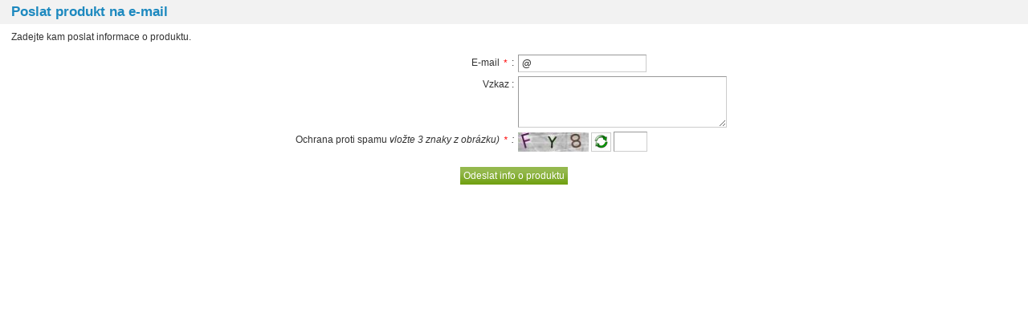

--- FILE ---
content_type: text/html; charset=utf-8
request_url: http://shop.grexservice.cz/?page=mail_product&id=903
body_size: 1576
content:
<?xml version="1.0" encoding="utf-8"?><!DOCTYPE html PUBLIC "-//W3C//DTD XHTML 1.0 Transitional//EN" "http://www.w3.org/TR/xhtml1/DTD/xhtml1-transitional.dtd">
<html xmlns="http://www.w3.org/1999/xhtml" xml:lang="en" lang="en">
<head>
	<meta http-equiv="Content-Type" content="text/html; charset=utf-8" />
	<meta http-equiv="Content-Language" content="cs" />
	<meta http-equiv="imagetoolbar" content="no" />
	<meta name="Description" content="popis stránky" />
	<meta name="Keywords" content="klíčová slova" />
	<meta name="Author" content="ShopSys.cz - Internetové obchody" />
	<meta name="robots" content="index,follow" />
	<meta name="Rating" content="general" />
	<link rel="stylesheet" type="text/css" href="http://shop.grexservice.cz/style.css?domain_id=1&design_id=0" />
	<link rel="stylesheet" type="text/css" href="http://shop.grexservice.cz/print.css" media="print" />
	<link rel="alternate" type="application/rss+xml" title="RSS" href="rss_1.xml" />
	<script type="text/javascript" src="http://shop.grexservice.cz/script.js?domain_id=1&design_id=0"></script>
  <!--[if IE 6]><script src="http://shop.grexservice.cz/scripts/belatedpng.js"></script><![endif]-->

	<title>E-shop v rekonstrukci, ceny na vyžádání. Od 01.09.2024 rozvoz v rámci Moravskoslezského kraje, ostatní kraje pouze osobní odběr.</title>
</head>
<body style="background:white !important; text-align:left;">


<!-- PAGE MAIL PRODUCT -->
<div id="page-mail-product" class="page"><div class="in">
<div class="page-start"><div class="in"><h1>Poslat produkt na e-mail</h1></div></div>
<div class="page-middle"><div class="in">



<p>Zadejte kam poslat informace o produktu.</p>
<br />
<form name="mail-product-form" action="" method="post"><input type="hidden" value="mail-product-form" name="form_name" /><input type="hidden" value="[{&quot;element_name&quot;:&quot;email&quot;,&quot;rules&quot;:[{&quot;name&quot;:&quot;email&quot;,&quot;params&quot;:[]},{&quot;name&quot;:&quot;nonempty&quot;,&quot;params&quot;:null}]},{&quot;element_name&quot;:&quot;good&quot;,&quot;rules&quot;:[{&quot;name&quot;:&quot;number&quot;,&quot;params&quot;:[]},{&quot;name&quot;:&quot;nonempty&quot;,&quot;params&quot;:null}]},{&quot;element_name&quot;:&quot;captcha&quot;,&quot;rules&quot;:[{&quot;name&quot;:&quot;regexp&quot;,&quot;params&quot;:[&quot;\/^\\w{3}$\/&quot;]},{&quot;name&quot;:&quot;nonempty&quot;,&quot;params&quot;:null}]}]" name="form_validation_rules" />
	<input type="hidden" value="903" name="good" />
  <fieldset class="center">
    <dl>
			<dt>E-mail<span class="mandatory">*</span>:</dt>
			<dd>
				<input type="text" value="@" size="15" name="email" />
				<span class="input-validator-label-empty-for-email input-validator-label-hide if_empty">					<span class="fail" title="Povinná položka">&nbsp;</span>
				</span>				<span class="input-validator-label-not-valid-for-email input-validator-label-hide if_empty">					<span class="fail" title="Neplatný e-mail">&nbsp;</span>
				</span>			</dd>
		</dl>
		<dl>
			<dt>Vzkaz :</dt>
			<dd><textarea rows="4" name="text"></textarea></dd>
		</dl>
					<dl><dt>Ochrana proti spamu <em>vložte 3 znaky z obrázku)<span class="mandatory">*</span>:</em></dt>
			<dd>
				<fieldset class="captcha">
					<img src="http://shop.grexservice.cz/img/captcha/captcha.php?id=mail_product&p=" alt="captcha image" width="88" height="24"/>
					<input type="button" name="refresh" class="refresh" />
					<input type="text" size="15" name="captcha" class="captcha" maxlength="3" />
					<span class="input-validator-label-empty-for-captcha input-validator-label-hide if_empty">						<span class="fail" title="Povinná položka">&nbsp;</span>
					</span>									</fieldset>
			</dd>
			</dl>
		  </fieldset>  
  <br />
  <div class="center">
		<input type="submit" value="Odeslat info o produktu" name="poslat" class="button autobtn" />
  </div>
</form>


</div></div>
<div class="page-end"><div class="in"></div></div>
</div></div>
<!-- / PAGE MAIL PRODUCT  -->




	<div id="plavouci">

	
	</div>
	
<!-- C, Q=16 -->


</body>
</html>

--- FILE ---
content_type: text/css; charset=utf-8
request_url: http://shop.grexservice.cz/style.css?domain_id=1&design_id=0
body_size: 15873
content:
body,form,input,select,p,pre,dfn,address,ul,ol,li,h1,h2,h3,h4,h5,h6,img,table,tr,td,th,input,textarea{font-family:arial,helvetica,verdana,sans-serif;font-size:12px;padding:0;margin:0}body{background:#ffffff url('img/design/generated/1_0_bg_body.png') repeat-x 0px 144px;color:#333333;text-align:center}body.waiting,body.waiting *{cursor:wait !important;cursor:progress !important}img{border:0}a,a:link,a:visited,a:active{color:#6a9e03;text-decoration:underline}a:hover{color:#000000;text-decoration:underline}#wrap{width:980px;margin:0 auto;text-align:left;position:relative;padding-top:183px;background:#ffffff url('img/design/generated/1_0_bg_page-body.png') repeat-y}.nobackground{background:none !important;padding-bottom:20px}#page-header{width:100%;height:183px;position:absolute;top:0px;left:0px;background:#ffffff url('img/design/generated/1_0_bg_header.jpg') repeat}#page-body,#page-body_col3{margin:0;padding:0}#page-inner-switch{float:left;width:100%}#content{float:right;width:745px}#panel-left{float:left;width:230px}#panel-right{display:none;width:230px;float:right}#index-top #panel-right{display:block}#page-footer{margin:0px;height:0px;width:100%;height:50px;clear:both}#page-body_col3 #page-inner-switch{width:745px !important;float:right}#page-body_col3 #panel-right{display:block !important}#page-body_col3 #content{width:510px;float:left}input,select,textarea{border-width:1px;border-style:solid;border-color:#999999 #cccccc #cccccc #999999;background:#ffffff;color:#333333;padding:3px 4px 3px 4px;font-weight:bold;vertical-align:middle}input:hover{border-color:#bababa #cccccc #cccccc #bababa}input:focus{border-color:#1d89bf #4dc3ff #4dc3ff #1d89bf}label{cursor:pointer;vertical-align:middle}input.input-error,textarea.input-error{border:1px solid #ff0000 !important;background:#ffeeee}input.radio{background-color:transparent;border:0px}input.checkbox{padding:1px;border:0px;height:13px;width:13px;background:none;vertical-align:middle}.button,.minibtn,.midbtn,.bigbtn,.autobtn{border:0px;background:#5a8700 url('img/design/generated/1_0_bg_button.png') repeat-x;cursor:pointer;color:#ffffff;height:22px;width:70px;font-weight:normal;vertical-align:middle}a.button{padding:5px 8px;color:#ffffff !important}.minibtn{width:35px}.midbtn{width:100px}.bigbtn{width:140px}.autobtn{width:auto}fieldset{border:0;padding:0;margin:0}fieldset.captcha *{vertical-align:middle}fieldset.captcha .refresh{background:#ffffff url('img/design/button_refresh.jpg') no-repeat;border:1px solid #cccccc;width:25px;height:24px;cursor:pointer}fieldset.captcha .captcha{line-height:17px;height:17px;font-size:17px;width:32px}a.button2{background:url('img/design/generated/1_0_bg_link.png') repeat-x;padding:4px 15px;border:1px solid #aed5e8;color:#1d89bf;font-weight:bold;text-decoration:none;display:inline-block}fieldset dl{margin:0;padding:0}fieldset dt{margin:0;float:left;clear:left;width:50%}fieldset dd{margin:0;float:left}fieldset dd *{vertical-align:middle}fieldset dd input{width:150px}fieldset dd select{width:160px}fieldset dt strong{font-size:130%;color:#ff0000;padding:0 5px}fieldset.center dt{text-align:right;padding:3px 5px 0 0;margin-bottom:5px}fieldset.center dd{margin-bottom:5px}input.button::-moz-focus-inner{padding:0;border:0}dl.prices,dl.info{float:left;width:100%;padding:0;margin:1px 0;text-align:right;color:#666666}dl.prices dt,dl.info dt{float:left;width:35%;margin:0;padding:0;text-align:left;clear:left}dl.prices dd,dl.info dd{float:left;width:60%;padding:0 0 0 5px;margin:0;text-align:left}.cenasdph{color:#6a9e03;font-weight:bold}.cenabezdph{color:#666666;font-weight:bold}.cenapayment{color:#005580;font-weight:bold}.beznacenasdph{font-weight:bold}.beznacenabezdph{font-weight:bold}.sleva,.akcnisleva{color:#8a3d94;font-weight:bold}.akcnisleva{color:#ff3333;font-size:larger}.kredity{color:#feab33;font-weight:bold}.total-price{color:#feab33;font-weight:bold;font-size:24px}hr{background:gray;border:0px;height:1px}br.clear{clear:both}br.tinyclear{clear:both;line-height:1px;height:1px;font-size:1px;overflow:hidden}div.clear{clear:both;height:1px;overflow:hidden}p{line-height:140%}dfn{cursor:help;font-style:normal}.col_2{float:left;width:50%}.pass_strength{border:1px solid #cccccc;height:5px;line-height:5px;overflow:hidden;margin-top:2px;text-align:left}span.snippet{background:#878787;color:#ffffff;font-weight:bold}.autowidth,.autowidth dt{width:auto}.autowidth dd{margin-left:10px}.pointer{cursor:pointer}.inline-block{display:inline-block}span.arrow-up{display:block;background:url('img/design/generated/1_0_arrows.png') no-repeat -14px -14px;width:14px;height:14px;cursor:pointer}span.arrow-up-active{display:block;background:url('img/design/generated/1_0_arrows.png') no-repeat 0px -14px;width:14px;height:14px}span.arrow-down{display:block;background:url('img/design/generated/1_0_arrows.png') no-repeat -14px 0px;width:14px;height:14px;cursor:pointer}span.arrow-down-active{display:block;background:url('img/design/generated/1_0_arrows.png') no-repeat 0px 0px;width:14px;height:14px}span.arrow-left{display:block;background:url('img/design/generated/1_0_arrows.png') no-repeat -14px -28px;width:14px;height:14px;cursor:pointer}span.arrow-left-active{display:block;background:url('img/design/generated/1_0_arrows.png') no-repeat 0px -28px;width:14px;height:14px}span.arrow-right{display:block;background:url('img/design/generated/1_0_arrows.png') no-repeat -14px -42px;width:14px;height:14px;cursor:pointer}span.arrow-right-active{display:block;background:url('img/design/generated/1_0_arrows.png') no-repeat 0px -42px;width:14px;height:14px}.center{text-align:center}.right{text-align:right}.expedition-level0{color:#008800}.expedition-level1{color:#FF8800}.expedition-level2{color:#FF0000}.flags{margin:5px 0px;line-height:150%;cursor:default}.flags *{vertical-align:middle}.flags span{font-size:90%;padding:2px 4px;display:inline-block}#products-table .flags{display:inline}tbody tr.odd td,tbody tr.odd th{background:#f2f2f2}.legenda{padding:5px 0}.legenda span.status-1,.legenda span.status-2,.legenda span.status-3{padding:1px 8px;margin-right:5px}.legenda span.status-1{margin-left:10px;margin-right:0px}.page{}.page .in{}.page .page-start{font-weight:bold;background:#f2f2f2;border:0}.page-on-index .page-start{background:none;border-bottom:1px solid #1d89bf}.page .page-start .in{padding:5px 14px}.page-on-index .page-start .in{padding:7px 0px}.page-start .in h1,.page-start .in h2{color:#1d89bf;font-size:140%}.page-start .in h2{font-size:125%}.page-on-index .page-start .in div,.page-on-index .page-start .in h1{padding:8px 14px;display:inline;background:#1d89bf;color:#ffffff;font-size:100%}.page-middle{}.page-middle .in{padding:8px 14px}.nobackground .page-middle .in{padding:8px 0}.nobackground .page-middle .in > p{padding-left:14px !important}.page-middle .in h2,.page-middle .in h3{color:#005580;font-size:140%;margin:0 0 5px 0}.page-middle .in h2 a,.page-middle .in h3 a{color:#005580;text-decoration:none}.page-middle .in h2 a:hover,.page-middle .in h3 a:hover{text-decoration:underline}.page-end{}.page-end .in{}.page-bar{padding-top:1px;padding-bottom:1px;border-top:1px solid #999999;border-bottom:1px solid #999999}.page-bar .in{color:#ffffff;padding:1px 4px 1px 20px;background:#666666 url('img/design/arrow-yellow.gif') no-repeat 5px 50%;border-top:1px solid #ababab;border-bottom:1px solid #ababab}.panel{margin:0 0 3px 0}.panel .in{}.panel-start{font-weight:bold;color:#1d89bf;height:30px;background:url('img/design/generated/1_0_bg_panel_left-start.png') repeat-x;border-bottom:4px solid #aed5e8}.panel-start .in{padding:8px 14px}.panel-middle{}.panel-middle .in{padding:14px}.panel-end{}.panel-end .in{}.panel .products{list-style-type:none}.panel .products li{padding:0 0 10px 0;margin:0 0 10px 0;border-bottom:1px solid #e8e8e8;height:auto;min-height:1px !important;clear:both}.panel .products li.last{padding:0;border:0}.panel .products li .image{float:left;width:44px;height:40px;border:1px solid #e6e6e6;background:#ffffff;text-align:center;line-height:40px;font-size:0px}.panel .products li .image img,.panel .products li .image a{vertical-align:middle;display:inline}.panel .products .info{width:150px;text-align:left;float:right}.panel .products li h4{margin:0 0 5px 0}.panel .products li h4 a{color:#005580;text-decoration:none}.panel .products li h4 a:hover{text-decoration:underline}.panel .products li p{max-height:4.2em;font-weight:normal;overflow:hidden}.panel .products li dl{}.panel .products li dl dt{width:auto}.panel .products li dl dd{width:auto}#index-top{margin-bottom:2px}#index-top .page{float:left;width:510px;background:#f5f5f5}#index-top .panel{width:232px;background:#f5f5f5;padding:0px 0px}#panel-right .panel{margin-bottom:5px !important}#index-top .panel .panel-start{border:0;background:#ededed;color:#1d89bf}#index-top .panel .panel-middle,#panel-right .panel .panel-middle{background:#f5f5f5}#index-top .panel .panel-middle .in{padding:12px 12px 0px 12px}#panel-right .panel .panel-middle .in{}#index-top .products p,#panel-right .products p{display:none}#index-top .products li{margin-bottom:5px;padding-bottom:5px}#fancybox-loading{position:fixed;top:50%;left:50%;height:40px;width:40px;margin-top:-20px;margin-left:-20px;cursor:pointer;overflow:hidden;z-index:1104;display:none}#fancybox-loading div{position:absolute;top:0;left:0;width:40px;height:480px;background-image:url('img/design/fancybox/fancybox.png')}#fancybox-overlay{position:absolute;top:0;left:0;width:100%;z-index:1100;display:none}#fancybox-tmp{padding:0;margin:0;border:0;overflow:auto;display:none}#fancybox-wrap{position:absolute;top:0;left:0;padding:20px;z-index:1101;outline:none;display:none}#fancybox-outer{position:relative;width:100%;height:100%;background:#ffffff}#fancybox-content{width:0;height:0;padding:0;outline:none;position:relative;overflow:hidden;z-index:1102;border:0px solid #fff}#fancybox-hide-sel-frame{position:absolute;top:0;left:0;width:100%;height:100%;background:transparent;z-index:1101}#fancybox-close{position:absolute;top:-15px;right:-15px;width:30px;height:30px;background-image:url('img/design/fancybox/fancybox.png') -40px 0px;cursor:pointer;z-index:1103;display:none}#fancybox_error{color:#454545;font:normal 12px/20px Arial;padding:14px;margin:0}#fancybox-img{width:100%;height:100%;padding:0;margin:0;border:none;outline:none;line-height:0;vertical-align:top}#fancybox-frame{width:100%;height:100%;border:none;display:block}#fancybox-left,#fancybox-right{position:absolute;bottom:0px;height:100%;width:35%;cursor:pointer;outline:none;background:transparent url('img/design/fancybox/blank.gif');z-index:1102;display:none}#fancybox-left{left:0px}#fancybox-right{right:0px}#fancybox-left-ico,#fancybox-right-ico{position:absolute;top:50%;left:-9999px;width:30px;height:30px;margin-top:-15px;cursor:pointer;z-index:1102;display:block}#fancybox-left-ico{background-image:url('img/design/fancybox/fancybox.png');background-position:-40px -30px}#fancybox-right-ico{background-image:url('img/design/fancybox/fancybox.png');background-position:-40px -60px}#fancybox-left:hover,#fancybox-right:hover{visibility:visible}#fancybox-left:hover span{left:20px}#fancybox-right:hover span{left:auto;right:20px}.fancybox-bg{position:absolute;padding:0;margin:0;border:0;width:20px;height:20px;z-index:1001}#fancybox-bg-n{top:-20px;left:0;width:100%;background-image:url('img/design/fancybox/fancybox-x.png')}#fancybox-bg-ne{top:-20px;right:-20px;background-image:url('img/design/fancybox/fancybox.png');background-position:-40px -162px}#fancybox-bg-e{top:0;right:-20px;height:100%;background-image:url('img/design/fancybox/fancybox-y.png');background-position:-20px 0px}#fancybox-bg-se{bottom:-20px;right:-20px;background-image:url('img/design/fancybox/fancybox.png');background-position:-40px -182px}#fancybox-bg-s{bottom:-20px;left:0;width:100%;background-image:url('img/design/fancybox/fancybox-x.png');background-position:0px -20px}#fancybox-bg-sw{bottom:-20px;left:-20px;background-image:url('img/design/fancybox/fancybox.png');background-position:-40px -142px}#fancybox-bg-w{top:0;left:-20px;height:100%;background-image:url('img/design/fancybox/fancybox-y.png')}#fancybox-bg-nw{top:-20px;left:-20px;background-image:url('img/design/fancybox/fancybox.png');background-position:-40px -122px}#fancybox-title{font-family:Helvetica;font-size:12px;z-index:1102}.fancybox-title-inside{padding-bottom:10px;text-align:center;color:#333333;background:#ffffff;position:relative}.fancybox-title-outside{padding-top:10px;color:}.fancybox-title-over{position:absolute;bottom:0;left:0;color:#ffffff;text-align:left}#fancybox-title-over{padding:10px;background-image:url('img/design/fancybox/fancy_title_over.png');display:block}.fancybox-title-float{position:absolute;left:0;bottom:-20px;height:32px}#fancybox-title-float-wrap{border:none;border-collapse:collapse;width:auto}#fancybox-title-float-wrap td{border:none;white-space:nowrap}#fancybox-title-float-left{padding:0 0 0 15px;background:url('img/design/fancybox/fancybox.png') -40px -90px no-repeat}#fancybox-title-float-main{color:#FFF;line-height:29px;font-weight:bold;padding:0 0 3px 0;background:url('img/design/fancybox/fancybox-x.png') 0px -40px}#fancybox-title-float-right{padding:0 0 0 15px;background:url('img/design/fancybox/fancybox.png') -55px -90px no-repeat}#simpleTooltip{padding:7px;color:#000000;border:1px solid #999999;background:#fafafa}#simpleTooltip2{padding:7px;color:#000000;border:1px solid #ff0000;background:#ffeeee}.tab-widget .tab-contents .tab-content{display:none}.tab-widget .tab-contents .tab-content.active{display:block}.hidden{display:none}input.spinbox-active{background-repeat:no-repeat;background-position:right 0px;background-image:url(img/design/spinbox-sprite.png)}input.spinbox-active.spinbox-up-hover{background-position:right -20px;cursor:pointer}input.spinbox-active.spinbox-down-hover{background-position:right -40px;cursor:pointer}input.spinbox-active.spinbox-up{background-position:right -80px;cursor:pointer}input.spinbox-active.spinbox-down{background-position:right -60px;cursor:pointer}.rating a{width:16px;height:16px;display:inline-block;background:url('img/design/star.png') no-repeat 3px 0px;padding:0px 3px 0px 3px;text-decoration:none}.rating a.light{background-position:3px -32px}.rating a.activ{background-position:3px -16px}.if_empty .fail,.if_error .fail{background:url('img/design/ico_nok.gif') no-repeat center;height:18px;width:18px;display:inline-block;cursor:default}.input-validator-label-hide{display:none}.mandatory{color:#ff0000;padding:0px 5px;vertical-align:middle}.questionicon{background:url('img/design/ico_question.png') no-repeat;width:14px;height:14px;vertical-align:middle;margin:0 3px 0 0;display:inline-block}.float_right{float:right}.nowrap{white-space:nowrap}#choose_variant{display:none}.desc ul,.desc ol{margin-left:40px}.addressautocomplete{padding:2px !important;border:1px solid black !important;background-color:white !important;position:absolute !important;border-collapse:collapse !important;z-index:10 !important;max-height:100px !important;overflow:auto !important;width:200px !important}.addressautocomplete td{padding:2px !important;cursor:pointer !important;border:0 !important}.addressautocomplete td.hide{display:none !important}.addressautocomplete td.gray{font-style:italic !important;color:#666666 !important}.addressautocomplete tr.selected td{background-color:#e4f1f7 !important}#index-top .advert{margin-bottom:5px}#panel-right .advert,#panel-left .advert{margin-bottom:5px}.advert-place-1{margin:5px 0 !important}.advert-place-1{width:980px;height:124px;text-align:center;overflow:hidden}.advert-place-2{width:230px;height:230px;text-align:center;overflow:hidden}.advert-place-3{width:230px;height:230px;text-align:center;overflow:hidden}.advert-place-4{width:510px;height:124px;text-align:center;overflow:hidden}#page-orders .order_status_1{background:#0000ff !important}#page-orders .order_status_lighten_1{background:#e5e5ff !important}#page-orders .order_status_text_1{color:#0000ff !important}#page-orders .order_status_2{background:#00ff00 !important}#page-orders .order_status_lighten_2{background:#e5ffe5 !important}#page-orders .order_status_text_2{color:#00ff00 !important}#page-orders .order_status_3{background:#ff0000 !important}#page-orders .order_status_lighten_3{background:#ffe5e5 !important}#page-orders .order_status_text_3{color:#ff0000 !important}#page-orders .order_status_4{background:#000088 !important}#page-orders .order_status_lighten_4{background:#e5e5f3 !important}#page-orders .order_status_text_4{color:#000088 !important}#page-orders .order_status_5{background:#880000 !important}#page-orders .order_status_lighten_5{background:#f3e5e5 !important}#page-orders .order_status_text_5{color:#880000 !important}#basket_info{height:50px;background:url('img/design/generated/1_0_ico_switcher.png') no-repeat 0 0;padding:10px 0 0 0px}#basket_info .ico-part{float:left;width:60px;height:50px}#basket_info .ico-part a{display:block;height:100%;width:100%}#basket_info .info-part{float:left}#basket_info .links,#basket_info .links a{margin-top:5px;font-size:95%;color:#6a9e03}#breadcrumb{color:#666666}#breadcrumb .in{padding:12px 15px 9px}#breadcrumb a{color:#666666}#breadcrumb a:hover{color:#6a9e03}.info-table{margin:5px 0}.info-table .in{color:#423c56;font-size:12px;padding:12px 35px !important;background:#ffffcc;text-align:left}.info-table .info{border:1px solid #6a9e03;background:#eff5e4 url('img/design/tick.gif') no-repeat 10px 50%}.info-table .warning{border:1px solid #ff6600;background:#f5e5e5 url('img/design/cross.gif') no-repeat 10px 50%}.paging{float:right}.paging a,.paging span{padding:3px 6px;border:1px solid #d9d9d9;text-decoration:none;color:#666666;display:block;float:left;margin-left:5px}.paging span{color:#6a9e03;font-weight:bold}.paging a:hover{border:1px solid #6a9e03;color:#6a9e03}.paging span.separator{border:0px;padding:3px 0px;font-weight:normal}ul.list{list-style-type:none;margin:0;padding:0;width:100%}ul.list li .prices{width:100%;margin:5px 0px 0px 0px}ul.list li .prices strong{text-align:left;font-size:140%}ul.list li .image{overflow:hidden}ul.list li .info{color:#666666;font-size:95%;margin:0 0 10px 0}ul.list li input.button{background:#e3e3e3 url('img/design/generated/1_0_bg_button_grey.png') repeat-x;font-weight:bold;color:#000;width:109px;height:25px;padding-left:2px;padding-right:2px;border:1px solid #e3e3e3;margin:2px 0}ul.list li input.quantity{width:10px;text-align:center}ul.list li h3 a{color:#005580;text-decoration:none}ul.list li h3 a:hover{text-decoration:underline}ul.list li a.button{color:#ffffff;text-decoration:none;font-weight:bold;margin:2px 0}ul.list li.clear{width:100% !important;height:1px !important;margin:0 !important;padding:0 !important;overflow:hidden;clear:both}ul.list abbr{position:relative}ul.list abbr span{display:none;position:absolute;top:14px;border:1px solid #000000;padding:5px;background:#cccccc;line-height:140%;color:#000000 !important;font-weight:normal;width:200px}.list_4 li{width:25%;text-align:center;float:left;margin:0 0 13px 0}.list_4 li .in{border:1px solid #ebebeb;margin:0px auto;width:230px;height:288px}.list_4 li h3{height:2.3em;overflow:hidden;padding:5px;font-size:110%}.list_4 li h3 a{color:#005580}.list_4 li .image{width:195px;height:90px;text-align:center;margin:0px auto;line-height:90px;font-size:1px}.list_4 li .image img{vertical-align:middle;display:inline}.list_4 li .basket{background:#eff5e4;padding:5px 0;margin:0px auto;width:233px}.list_4 li p{height:2.6em;overflow:hidden;margin:5px 0px}.list_4 li .basket *{vertical-align:middle}.list_3 li{width:33.3%;text-align:center;float:left;margin:0 0 13px 0}.list_3 li .in{border:1px solid #ebebeb;margin:0px auto;width:230px;padding:7px 0}.list_3 li h3{height:2.3em;overflow:hidden;font-size:110%}.list_3 li h3 a{color:#005580}.list_3 li .image{width:195px;height:95px;text-align:center;margin:0px auto;line-height:90px;font-size:1px}.list_3 li .image img{vertical-align:middle;display:inline}.list_3 li .basket{background:#eff5e4;padding:5px 0;margin:0px auto;width:233px}.list_3 li p{margin:5px 0px;line-height:150%}.list_3 li .basket *{vertical-align:middle}.list_3 .flags{overflow:hidden}.list_3 .flags br{display:none}.list_2 li{width:49.9%;text-align:center;float:left;margin:0 0 13px 0}.list_2 li .in{border:1px solid #ebebeb;margin:0px auto;text-align:left;width:348px;padding:10px 0}.list_2 li h3{height:1.3em;padding:0px;font-size:110%}.list_2 li .image-wrap{float:left;width:120px}.list_2 li .image{text-align:center;line-height:95px;font-size:1px}.list_2 li .image img{vertical-align:middle;display:inline}.list_2 li .flags{text-align:left;float:left;width:100px}.list_2 li .info{float:left;width:225px}.list_2 li p{height:4.1em;overflow:hidden;margin:5px 0px 10px 0}.list_2 li .prices *{vertical-align:middle}.list_2 li .prices form{display:inline}.list_2 li .basket{background:#eff5e4;padding:5px 0;margin:0px auto;width:350px}.list_2 li .basket *{vertical-align:middle}.list_1 li{width:100%;text-align:center;float:left;margin:0 0 13px 0}.list_1 li .in{border:1px solid #ebebeb;margin:0px auto;text-align:left;width:500px;padding:10px 0}.list_1 li h3{height:1.3em;overflow:hidden;font-size:110%}.list_1 li .image-flags{float:left;width:140px}.list_1 li .image{text-align:center;line-height:95px;font-size:1px}.list_1 li .image img{vertical-align:middle;display:inline}.list_1 li .flags{text-align:center}.list_1 li .info{float:right;width:350px}.list_1 li p{height:4.1em;overflow:hidden;margin:5px 0px 10px 0}.list_1 li .prices *{vertical-align:middle}.list_1 li .prices form{display:inline;line-height:30px}.related li{width:233px !important}.related li .in{border:0 !important;padding:7px 7px 7px 0 !important}.related li{border-right:1px solid #ededed !important}.related li.last{border:0 !important}.related li h3{font-size:125% !important}#search{height:50px;background:url('img/design/generated/1_0_ico_switcher.png') no-repeat 0 -179px;padding:10px 0 0 60px;position:relative}#search .links{margin-top:5px;font-size:95%;color:#6a9e03}#search input.search_phrase{border:1px solid #cccccc;width:60%;padding:3px 5px;color:#999999;font-weight:normal;vertical-align:middle}#search #naseptavac{border-width:1px;border-style:solid;border-color:#999999 #cccccc #cccccc #999999;background:#ffffff;padding:0 5px 5px;z-index:100;position:absolute;top:35px;left:60px;width:300px;display:none}#search #naseptavac div{padding:5px;font-weight:bold;font-size:13px}#search #naseptavac ul{list-style-type:none;padding:0px;margin:0px}#search #naseptavac ul li{border-bottom:1px solid #ededed;margin:0}#search #naseptavac ul li.last{border:0}#search #naseptavac ul li img{vertical-align:middle;margin-right:2px;float:left}#search #naseptavac ul li a{display:block;padding:2px}#search #naseptavac ul li a:hover{background:#ededed}#search #naseptavac ul li.selected a{background:#ededed;color:#000000}#search #naseptavac ul li a span{background:#878787;color:#ffffff;font-weight:bold}#search #naseptavac ul li a br{clear:both;height:0px}#user_info{height:50px;background:url('img/design/generated/1_0_ico_switcher.png') no-repeat 0 -504px;padding:0 0 0 60px}#user_info form{float:left;width:150px}#user_info input.name,#user_info input.password{border:1px solid #cccccc;padding:3px 5px;font-weight:normal !important;color:#999999}#user_info input.name{width:128px;margin:0 0 5px 0}#user_info input.password{width:88px;margin:0 5px 0 0;vertical-align:middle}#user_info input.button{width:35px}#user_info .links{float:left;width:100px;font-size:95%;margin:5px 0 0 0;line-height:180%;font-size:90%;color:#6a9e03}#user_info-logged{height:50px;background:url('img/design/generated/1_0_ico_switcher.png') no-repeat 0 -340px;padding:5px 0 0 60px}#user_info-logged .links{font-size:95%;color:#6a9e03;margin-top:5px}#clientmenu li{}#clientmenu li a.last{border-left:0px !important}#clientmenu ul{display:none;position:absolute;top:40px;right:0px !important;border:1px solid #2e7599;border-top:0;width:200px}#footer-ads{background:#f7f7f7 url('img/design/generated/1_0_bg_footer_links.png') repeat-y}#footer-ads .in{padding:10px}#footer{background:#f2f2f2}#footer .in{padding:17px 25px}#footer .left{float:left}#footer .info-shop{width:85%}#footer .right{float:right}#footer .right a{text-decoration:none}#copyright{text-align:left;padding:5px 0px}#footer a#tothetop{background:url('img/design/generated/1_0_arrow_up.png') no-repeat;padding-left:15px}#footer-links{background:#f7f7f7 url('img/design/generated/1_0_bg_footer_links.png') repeat-y}#footer-links .in{padding:10px}#footer-links .in div{width:23.5%;float:left;border-right:1px solid #DDD;padding-left:10px}#footer-links .in div.last{border:0}#footer-links .in div h3{color:#0075b0;font-size:130%;margin:5px 5px 10px}#footer-links .in div ul{list-style:none;margin:5px}#footer-links .in div ul a{line-height:180%}#header{float:left;width:66%;height:143px}.mirror #header{float:right}#header .logo{width:235px;height:113px;float:left;font-size:210%;font-weight:bold;text-align:center;line-height:110px;font-family:'trebuchet ms';letter-spacing:-1px;text-transform:uppercase;color:#2e7599;overflow:hidden}.mirror #header .logo{float:right}#header .logo a{position:absolute;top:0;left:0;background:url('img/design/generated/1_0_logo.png') no-repeat;width:234px;height:111px}.mirror #header a{left:auto;right:0px}#header .shoptitle{border-left:1px solid #e6e6e6;float:left;margin:35px 0 0 0;padding:0 0 0 20px;width:60%}.mirror #header .shoptitle{border-left:none;border-right:1px solid #e6e6e6;padding:0 20px 0 0}#header .shoptitle p{color:#a1a1a1}#header h1,#header .h1{font-size:140%;font-weight:bold;line-height:160%}.ui-helper-hidden{display:none}.ui-helper-hidden-accessible{position:absolute;left:-99999999px}.ui-helper-reset{margin:0;padding:0;border:0;outline:0;line-height:1.3;text-decoration:none;font-size:100%;list-style:none}.ui-helper-clearfix:after{content:".";display:block;height:0;clear:both;visibility:hidden}.ui-helper-clearfix{display:inline-block}* html .ui-helper-clearfix{height:1%}.ui-helper-clearfix{display:block}.ui-helper-zfix{width:100%;height:100%;top:0;left:0;position:absolute;opacity:0;filter:Alpha(Opacity=0)}.ui-state-disabled{cursor:default !important}.ui-icon{display:block;text-indent:-99999px;overflow:hidden;background-repeat:no-repeat}.ui-widget-overlay{position:absolute;top:0;left:0;width:100%;height:100%}.ui-widget{font-family:Verdana,Arial,sans-serif;font-size:1.1em}.ui-widget .ui-widget{font-size:1em}.ui-widget input,.ui-widget select,.ui-widget textarea,.ui-widget button{font-family:Verdana,Arial,sans-serif;font-size:1em}.ui-widget-content{border:1px solid #aaaaaa;background:#ffffff;color:#222222}.ui-widget-content a{color:#222222}.ui-widget-header{border:1px solid #aaaaaa;background:#2e7599;color:#222222;font-weight:bold}.ui-widget-header a{color:#222222}.ui-state-default,.ui-widget-content .ui-state-default,.ui-widget-header .ui-state-default{border:1px solid #d3d3d3;background:#e6e6e6;font-weight:normal;color:#555555}.ui-state-default a,.ui-state-default a:link,.ui-state-default a:visited{color:#555555;text-decoration:none}.ui-state-hover,.ui-widget-content .ui-state-hover,.ui-widget-header .ui-state-hover,.ui-state-focus,.ui-widget-content .ui-state-focus,.ui-widget-header .ui-state-focus{border:1px solid #999999;background:#dadada;font-weight:normal;color:#212121}.ui-state-hover a,.ui-state-hover a:hover{color:#212121;text-decoration:none}.ui-state-active,.ui-widget-content .ui-state-active,.ui-widget-header .ui-state-active{border:1px solid #aaaaaa;background:#ffffff;font-weight:normal;color:#212121}.ui-state-active a,.ui-state-active a:link,.ui-state-active a:visited{color:#212121;text-decoration:none}.ui-widget :active{outline:none}.ui-state-highlight,.ui-widget-content .ui-state-highlight,.ui-widget-header .ui-state-highlight{border:1px solid #fcefa1;background:#fbf9ee;color:#363636}.ui-state-highlight a,.ui-widget-content .ui-state-highlight a,.ui-widget-header .ui-state-highlight a{color:#363636}.ui-state-error,.ui-widget-content .ui-state-error,.ui-widget-header .ui-state-error{border:1px solid #cd0a0a;background:#fef1ec;color:#cd0a0a}.ui-state-error a,.ui-widget-content .ui-state-error a,.ui-widget-header .ui-state-error a{color:#cd0a0a}.ui-state-error-text,.ui-widget-content .ui-state-error-text,.ui-widget-header .ui-state-error-text{color:#cd0a0a}.ui-priority-primary,.ui-widget-content .ui-priority-primary,.ui-widget-header .ui-priority-primary{font-weight:bold}.ui-priority-secondary,.ui-widget-content .ui-priority-secondary,.ui-widget-header .ui-priority-secondary{opacity:.7;filter:Alpha(Opacity=70);font-weight:normal}.ui-state-disabled,.ui-widget-content .ui-state-disabled,.ui-widget-header .ui-state-disabled{opacity:.35;filter:Alpha(Opacity=35);background-image:none}.ui-corner-tl{-moz-border-radius-topleft:4px;-webkit-border-top-left-radius:4px;border-top-left-radius:4px}.ui-corner-tr{-moz-border-radius-topright:4px;-webkit-border-top-right-radius:4px;border-top-right-radius:4px}.ui-corner-bl{-moz-border-radius-bottomleft:4px;-webkit-border-bottom-left-radius:4px;border-bottom-left-radius:4px}.ui-corner-br{-moz-border-radius-bottomright:4px;-webkit-border-bottom-right-radius:4px;border-bottom-right-radius:4px}.ui-corner-top{-moz-border-radius-topleft:4px;-webkit-border-top-left-radius:4px;border-top-left-radius:4px;-moz-border-radius-topright:4px;-webkit-border-top-right-radius:4px;border-top-right-radius:4px}.ui-corner-bottom{-moz-border-radius-bottomleft:4px;-webkit-border-bottom-left-radius:4px;border-bottom-left-radius:4px;-moz-border-radius-bottomright:4px;-webkit-border-bottom-right-radius:4px;border-bottom-right-radius:4px}.ui-corner-right{-moz-border-radius-topright:4px;-webkit-border-top-right-radius:4px;border-top-right-radius:4px;-moz-border-radius-bottomright:4px;-webkit-border-bottom-right-radius:4px;border-bottom-right-radius:4px}.ui-corner-left{-moz-border-radius-topleft:4px;-webkit-border-top-left-radius:4px;border-top-left-radius:4px;-moz-border-radius-bottomleft:4px;-webkit-border-bottom-left-radius:4px;border-bottom-left-radius:4px}.ui-corner-all{-moz-border-radius:4px;-webkit-border-radius:4px;border-radius:4px}.ui-widget-overlay{background:#aaaaaa;opacity:.3;filter:Alpha(Opacity=30)}.ui-widget-shadow{margin:-8px 0 0 -8px;padding:8px;background:#aaaaaa;opacity:.3;filter:Alpha(Opacity=30);-moz-border-radius:8px;-webkit-border-radius:8px;border-radius:8px}.ui-slider{position:relative;text-align:left}.ui-slider .ui-slider-handle{position:absolute;z-index:2;width:1.2em;height:1.2em;cursor:default}.ui-slider .ui-slider-range{position:absolute;z-index:1;font-size:.7em;display:block;border:0;background-position:0 0}.ui-slider-horizontal{height:.8em}.ui-slider-horizontal .ui-slider-handle{top:-.3em;margin-left:-.6em}.ui-slider-horizontal .ui-slider-range{top:0;height:100%}.ui-slider-horizontal .ui-slider-range-min{left:0}.ui-slider-horizontal .ui-slider-range-max{right:0}.ui-slider-vertical{width:.8em;height:100px}.ui-slider-vertical .ui-slider-handle{left:-.3em;margin-left:0;margin-bottom:-.6em}.ui-slider-vertical .ui-slider-range{left:0;width:100%}.ui-slider-vertical .ui-slider-range-min{bottom:0}.ui-slider-vertical .ui-slider-range-max{top:0}#multimenu{background:#2e7599 url('img/design/generated/1_0_bg_multimenu.png') repeat-x 0 0;clear:both;height:40px;position:relative}#multimenu ul{width:100%;list-style-type:none}#multimenu ul li{float:left;width:auto;color:;font-size:110%;position:relative}#multimenu ul li a{cursor:pointer}#multimenu ul li:hover,#multimenu ul li.over{background:#1d89bf}#multimenu ul li.mainitem a{color:#ffffff;text-decoration:none;display:block;padding:12px 10px}#multimenu ul li ul.submenu{display:none;position:absolute;top:39px;left:0px;border:1px solid #2e7599;width:200px;background:#f5f5f5;padding:0px 5px}#multimenu ul li:hover ul.submenu{z-index:50}#multimenu ul li ul.submenu li{color:#6a9e03;padding:5px 3px 5px 20px;display:block;float:none;border-bottom:1px solid #dedede;background:url('img/design/generated/1_0_li_multimenu.png') no-repeat 0px 50%}#multimenu ul li ul.submenu li a{color:#2e7599;text-decoration:none;padding:0px}#multimenu ul li ul.submenu li a:hover{color:#000000}#multimenu ul li ul.submenu li a.first{border:0}#multimenu ul li.clientmenu{float:right !important}#multimenu ul li.clientmenu span{padding:0}#multimenu ul li:hover span,#multimenu ul li.over span{background:transparent}#multimenu ul li.clientmenu ul.submenu{left:auto !important;right:0px !important}#switcherbox{float:right;width:330px}.mirror #switcherbox{float:left}#switcherbox .in{padding:10px 0 0 0}#switcherbox .tab,#switcherbox .tab.active{width:auto;text-align:center;background:#81bddb;float:left;padding:3px 5px;color:#ffffff;border:2px solid #ffffff;border-top:0;cursor:pointer;z-index:10}#switcherbox .tab.active{background:#e4f1f7;color:#1d89bf;font-weight:bold;border:2px solid #e4f1f7;border-bottom:0;padding:1px 5px 5px}#switcherbox .tab-contents{clear:both;display:block;border:1px solid #e4f1f7;border-top:1px solid #e4f1f7;background:#ffffff url('img/design/generated/1_0_bg_switcher.png') repeat-x left top;height:65px;z-index:1}#switcherbox .tab-content{display:none}#switcherbox .tab-content.active{display:block}#switcherbox .tab-content .in{padding:5px 0 5px 10px}#switcherbox .tab-widget.one_tab a.active{display:block;float:none;text-align:left}#page-article img{float:left;margin:0 10px 5px 0}#page-article h2,#page-article h3{margin:10px 0}#page-basket{}#page-basket table{border-collapse:collapse;width:100%;margin:0px auto;border:1px solid #ededed}#page-basket tbody tr:hover td{background:#ededed}#page-basket thead th{text-align:left;padding:5px 10px;font-size:105%}#page-basket tbody td{padding:10px;border-top:1px solid #ededed}#page-basket tfoot td{background:#ededed;border-top:1px solid #fff;padding:10px;font-size:140%;font-weight:bold}#page-basket tfoot td span{font-size:80%;font-weight:normal}#page-basket table th{background:#81bddb;color:#ffffff}#page-basket table .quantity{width:20px;text-align:right}#page-basket table .image{width:7%}#page-basket table .title{width:35%}#page-basket table .expedition{width:11%;text-align:center}#page-basket table .amount{width:11%;text-align:center}#page-basket table .price{width:15%;text-align:right}#page-basket table .action{width:4%;text-align:center}#page-basket table .bin{background:url('img/design/cross.gif') no-repeat;height:16px;width:16px;border:0;cursor:pointer}#page-basket table .binbig{background:url('img/design/ico_bin.gif') no-repeat;height:16px;width:13px;border:0;cursor:pointer}#page-basket table .note{text-align:right;padding:0 63px}#page-basket p{padding:10px 0}#page-basket .actions{vertical-align:middle}#page-basket .actions form{display:inline}#page-basket .actions .button{font-weight:bold;position:relative;width:auto;float:right}#page-basket .actions .back-to-shop{float:left;height:16px;background:#6a9e03 url('img/design/generated/1_0_bg_button_arrow_left.png') no-repeat 3% 50%;padding:4px 25px 4px 8px}#page-basket .actions .continue{background:#6a9e03 url('img/design/generated/1_0_bg_button_arrow_right.png') no-repeat 96% 50%;padding:6px 35px 6px 10px;font-size:16px;height:40px;min-width:200px}#page-basket tr.basket_loyalty{background:#ffddff}#page-basket span.basket_loyalty,#page-basket div.basket_loyalty{color:#993399}#page-basket .continue_loyalty{clear:both}#plavouci-okno,.plavouci{position:fixed;_position:absolute;top:50%;margin:-100px 0 0 -200px;left:50%;width:400px;background:#f0f0f0;border:3px solid #0075b0;text-align:center;z-index:6001}#plavouci-okno .in{padding:20px}#plavouci-okno .info{color:#006600}#plavouci-okno .warning{color:#660000}#plavouci-okno .buttons{float:left;width:100%;padding-bottom:10px;padding-top:20px;margin:0px}#plavouci-okno .buttons a{font-weight:bold;text-decoration:none}#plavouci-okno .single-button a{display:block;float:none;margin-left:auto;margin-right:auto}#plavouci-okno .close{float:left;margin-left:20px;background:url("img/design/generated/1_0_bg_button.png") repeat-x scroll 0 0 #008800;color:#ffffff;padding:5px;width:100px}#plavouci-okno .inbasket{float:right;margin-right:20px;padding:5px 10px;background:url("img/design/generated/1_0_bg_button.png") repeat-x scroll 0 0 #008800;color:#ffffff}#page-basket .set_main{background:#f2f2f2}#page-basket .set_good{background:#f7f7f7}#page-basket .set_good .name{padding-left:25px}#page-basket .actions a.back-to-shop{text-decoration:none;padding-left:28px;margin-top:7px}#page-basket p.shiping-info{padding-left:43px !important;background:url(img/design/ico_car.png) left 3px no-repeat}#page-basket .discount_bold{font-weight:bold}#page-client-section{}#page-client-section ul{list-style-type:none;padding:0;margin:10px}#page-client-section ul h2{padding:0;margin:0}#page-client-section ul li{padding:0;margin:5px 0 15px;float:left;width:45%}#page-client-section ul li p{font-style:italic}#page-client-section .client-card{width:50%;border:1px solid #dedede;background:#ededed;margin:10px auto 0 auto;padding:10px}#page-client-section .client-card img{float:left;margin-right:10px}#page-client-section .client-card p strong{font-size:130%}#page-loyalty-system table.account{width:100%}#page-loyalty-system table.account td{text-align:left;vertical-align:middle;padding:2px}#page-loyalty-system table.account span.neg{color:#bb0000}#page-loyalty-system table.account span.null{color:black}#page-loyalty-system table.account td.price,#page-loyalty-system table.account td.credits{text-align:right}#page-loyalty-system table.account thead td{font-weight:bold;border-bottom:1px solid #ccc}#page-loyalty-system table.coupones{width:75%;border-collapse:collapse}#page-loyalty-system table.coupones td{border:1px solid grey;padding:5px 10px}#page-loyalty-system table.coupones thead td{font-weight:bold;border:1px solid grey;background:#EEE}#page-loyalty-system table.image-table td{text-align:left;vertical-align:top}#page-loyalty-system table.image-table td.image{width:100px;text-align:center;vertical-align:middle}#page-loyalty-system table.price-table td{vertical-align:middle}#page-loyalty-system table tfoot td{text-align:center;vertical-align:bottom;height:40px;font-weight:bold}#page-loyalty-system table tfoot td span{font-size:180%;color:#77bb18}#page-loyalty-system p{margin:5px 0}#page-loyalty-system div.coupone{font-size:180%;font-weight:bold;text-align:center;color:#77bb18}#page-loyalty-system div.category-buy{text-align:center;font-size:120%;font-weight:bold;margin:8px 0}#page-loyalty-system ul.products{list-style:none outside none;margin:0;padding:0}#page-loyalty-system ul.products li.clear{background:transparent url(img/design/bg_products_cleaner.png) no-repeat scroll center center;clear:both;float:none;height:5px;width:auto}#page-loyalty-system ul.products li{background:url("img/design/pl.png") no-repeat scroll 0 0 transparent;color:#4C4C4C;float:left;font-size:11px;height:275px;margin:0;padding:0;width:50%;&width:49.5%}#page-loyalty-system ul.products li.odd{margin:0}#page-loyalty-system ul.products li.odd div.inner{border-left:medium none}#page-loyalty-system ul.products li div.inner{padding:10px}#page-loyalty-system ul.products li h2,#page-loyalty-system ul.products li h3{border:medium none;font-size:18px;font-weight:normal;height:19px;margin:0;overflow:hidden;padding:7px 15px 7px 3px;text-transform:none}#page-loyalty-system ul.products li .image{float:left;height:110px;overflow:hidden;text-align:center;width:110px}#page-loyalty-system ul.products li .wrap_info{float:right;width:155px}#page-loyalty-system ul.products li .wrap_info div{float:left;width:100%}#page-loyalty-system ul.products .prices dt{width:65%}#page-loyalty-system .basket{margin:5px 0;text-align:left}#page-loyalty-system ul.products li .desc{float:left;width:100%}#page-loyalty-system .basket a{}#page-loyalty-system dl.legend{height:35px}#page-loyalty-system dl.legend dt{width:55px}#page-loyalty-system.zbozi .page-middle,#page-loyalty-system.zbozi .page-middle .in,#page-loyalty-system.zbozi .page-middle,#page-loyalty-system.zbozi .page-end{background:none;padding:0}#page-loyalty-system .paging{padding-bottom:4px}#page-loyalty-system table.account td.status-icon{text-align:center;width:15px}#page-loyalty-system table.account td.date{width:80px}#page-complaint dl{width:95%}#page-complaint dl.info dt{font-weight:bold}#page-complaint dl.info dd{padding-bottom:2px}#page-complaint dl.info textarea{width:92%;height:90px}#page-complaint dl.info dt span{color:#ff0000;margin:0px 2px 0px 2px}#page-complaint .orders,#page-complaint .orders{background:none repeat scroll 0 0 #FFFFFF;border-color:#999999 #CCCCCC #CCCCCC #999999;border-style:solid;border-width:1px}#page-complaint .orders p,#page-complaint .goods p{height:20px;line-height:20px}#page-complaint .orders p:hover,#page-complaint .goods p:hover{background:#ccc}#page-complaint table{border-collapse:collapse;width:100%;margin:0px auto;border:1px solid #ededed}#page-complaint tbody tr:hover td{background:#ededed}#page-complaint thead th{text-align:left;padding:5px 10px;font-size:105%}#page-complaint tbody td{padding:10px;border-bottom:1px solid #ededed}#page-complaint tfoot td{background:#ededed;padding:10px;font-size:140%;font-weight:bold}#page-complaint tfoot td span{font-size:80%;font-weight:normal}#page-complaint table th{background:#81bddb;color:#ffffff}#page-download .files{border-collapse:collapse;width:100%;margin:0px auto;border:1px solid #ededed}#page-download .files tbody tr:hover td{background:#ededed}#page-download .files thead th{text-align:left;padding:5px 10px;font-size:105%}#page-download table th{background:#81bddb;color:#ffffff;padding:10px}#page-download .files tbody td{padding:10px;border-bottom:1px solid #ededed}#page-download .files tfoot td{background:#ededed;padding:10px;font-size:140%;font-weight:bold}#page-download .files tfoot td span{font-size:80%;font-weight:normal}#page-download .files table th{background:#81bddb;color:#ffffff}#page-download .sub_categories{padding-bottom:5px}#page-glossary .collum{width:45%;margin:5px}#page-glossary .col_left{float:left}#page-glossary .col_right{float:right}#page-glossary .collum ul{margin-left:18px;margin-bottom:10px}#page-glossary .collum li{list-style-type:none}#page-glossary .alphabet{margin:5px 5px 15px 5px}#page-glossary .alphabet a{border:solid 1px #d9d9d9;color:#6a9e03;background:#ffffff;padding:5px;text-decoration:none}#page-invoices table{table-layout:fixed;border-collapse:collapse;width:100%;margin:10px auto;border:1px solid #EEE;_width:96% !important}#page-invoices thead th{text-align:left;padding:5px 10px;font-size:105%}#page-invoices tbody td{padding:10px;border-bottom:1px solid #EEE}#page-invoices table th{background:#76BAD8;color:white}#page-invoices .table-invoices tr:hover td{background:#EEE}#page-invoices .table-invoices .number{}#page-invoices .table-invoices .date{width:90px}#page-invoices .table-invoices .price{width:110px;text-align:right}#page-invoices .table-invoices .order{width:110px}#page-invoices .table-invoices .download{width:80px;text-align:right}#page-invoices .table-invoices .download a{background:url('img/design/generated/1_0_bg_subcategories.png') no-repeat 0px 3px;width:30px;height:20px;display:block;float:right;text-decoration:none}#page-invoices .table-invoices .download a:hover{text-decoration:none}#page-login{}#page-maillist form *{vertical-align:middle}#page-maillist .button{width:35px;height:23px}#page-maillist p{font-size:90%;color:#a3a3a3;line-height:200%}#page-maillist p.white{display:none}#page-maillist p.error{color:#ff0000}#page-maillist p.green{color:#408000}#content #page-maillist{width:98%;margin:0 0 5px}#content #page-maillist .page-start{display:none}#content #page-maillist .page-middle{background:#6a9e03 url('img/design/ico_maillist.gif') no-repeat 10px 8px;color:#a3a3a3;padding:0 14px 0 0;width:100%}#content #page-maillist .page-middle .in{padding:12px 0px}#content #page-maillist p{color:#ffffff}#content #page-maillist p.white,#content #page-maillist .info,#content #page-maillist .error{color:#ffffff;float:left;display:block;padding-left:50px;font-size:100%}#content #page-maillist form{float:right}#page-body_col3 #content #page-maillist{width:495px}#page-body_col3 #content #page-maillist p.white span{display:none}#page-body_col3 #content #page-maillist form input.text{width:130px}#page-news h3{font-size:120%;color:#404040;margin-bottom:5px;float:left}#page-news span.date{color:#999999;font-weight:normal;font-size:80%;padding:2px 0 0 5px;float:left}#page-news div.item{padding:5px 0;border-bottom:1px solid #ededed}#page-news .last{padding:5px 0;border:0}#page-news img{float:left;margin:0 10px 10px 0;border:1px solid #dbdbdb}#page-news .text{line-height:140%}#page-news .discussion li.item{list-style:none}#page-order .page-start{}#page-order .page-start .in div{width:33%;float:left}#page-order .page-start .in div div{width:100%;color:#878787;font-size:140%}#page-order .page-start .in div span{font-style:italic;font-weight:normal;color:#878787}#page-order .page-start div.done{background:url('img/design/tick_big_gray.png') no-repeat left 50%;height:40px;padding:0 0 0 35px;margin:0;line-height:40px}#page-order .page-start h1.done{background:url('img/design/tick_big.png') no-repeat left 50%;height:40px;padding:0 0 0 35px;margin:0;line-height:40px}#page-order table{table-layout:fixed;border-collapse:collapse;width:100%;margin:0px auto;border:1px solid #ededed}#page-order thead th{text-align:left;padding:5px 10px;font-size:105%}#page-order tbody td{padding:10px;border-bottom:1px solid #ededed}#page-order tfoot td{background:#ededed;padding:10px}#page-order table th{background:#81bddb;color:white}#page-order table tr:hover td{background:#ededed}#page-order table .quantity{width:20px;text-align:right}#page-order table .image{width:7%}#page-order table .title{width:35%}#page-order table .expedition{width:11%;text-align:center}#page-order table .amount{width:11%;text-align:center}#page-order table .price{width:15%;text-align:right}#page-order table .action{width:4%;text-align:center}#page-order table .bin{background:url('img/design/ico_bin.gif') no-repeat;height:16px;width:13px;border:0;cursor:pointer}#page-order table .note{text-align:right;padding:0 63px}#page-order table tfoot td,#page-order .total tr td{font-size:140%;font-weight:bold;vertical-align:middle}#page-order .total tr td.total{width:62%}#page-order div.payment-transport,#page-order div.total{background:url('img/design/generated/1_0_bg_order.png') no-repeat 92% 0;padding-top:14px}#page-order .payment-transport div,#page-order .order-step2,#page-order .order-step3{background:#ededed;height:1%}#page-order .order-step2,#page-order .order-step3{padding:10px}#page-order .total div,#page-order .login-question{background:#dedede}#page-order .login-question{padding:10px;margin-bottom:10px}#page-order .payment-transport .inactive{color:#878787}#page-order .payment-transport .inactive dt label{cursor:auto}#page-order .payment-transport .selected{color:#005580;font-weight:bold}#page-order .payment-transport fieldset dl{margin:0 10px}#page-order .order-step3{padding-bottom:10px}#page-order p strong{font-size:120%}#page-order fieldset{width:50%;float:left}#page-order #login_form fieldset,#page-order .order-step2 fieldset{width:25%}#page-order .order-step3 div{width:50%;float:left}#page-order fieldset h2{padding:10px 0 5px 10px}#page-order .order-step h2,#page-order .order-step h3{padding:10px 0 0 0}#page-order h2 span{padding-left:20px;font-size:80%;color:#000000;font-weight:normal}#page-order .order-step2 p,#page-order .order-step3 p{padding:0;line-height:180%}#page-order .order-step2 textarea{width:98%;height:20px}#page-order .order-step3 textarea{width:90%;height:50px;margin:5px 0 0 10px}#page-order fieldset dt{margin:0;float:left;clear:left;width:60%}#page-order .order-step2 fieldset dd{margin:0 !important;text-align:left !important;padding:0 !important;width:200px}#page-order fieldset dd input{}#page-order .actions{margin:10px 0}#page-order .fl{float:left}#page-order .fr{float:right;font-weight:bold}#page-order .button-back{background:#6a9e03 url('img/design/generated/1_0_bg_button_arrow_left.png') no-repeat 10px 50%;padding:0px 6px 0px 30px;height:24px}#page-order .button-next{background:#6a9e03 url('img/design/generated/1_0_bg_button_arrow_right.png') no-repeat 97% 50%;padding:6px 30px 6px 10px;font-size:16px;height:40px;min-width:200px}#page-order .finish-button{background:#f2f2f2 url('img/design/tick_big.png') no-repeat 15% 50%;border:3px solid #898989;height:50px;width:350px;color:#6a9e03;font-size:16px}#page-order span.click{cursor:pointer;color:#6a9e03;text-decoration:underline}#page-order div.services{margin-left:15px;display:none}#page-order p.order_login{display:none}#page-orders .order_status_1{background:#0000ff}#page-orders .order_status_lighten_1{background:#e5e5ff}#page-orders .order_status_2{background:#00ff00}#page-orders .order_status_lighten_2{background:#e5ffe5}#page-orders .order_status_3{background:#ff0000}#page-orders .order_status_lighten_3{background:#ffe5e5}#page-order table.prevod{width:40%}#page-order a.button-back{color:#ffffff;text-decoration:none;padding:5px 6px 0px 30px;height:20px}#page-order a.button{color:#ffffff}#page-order .set_main{background:#f2f2f2}#page-order .set_good{background:#f7f7f7}#page-order .set_good .name{padding-left:25px}.discount_form{text-align:left}.discount_form p{font-weight:bold}.discount_form .buttons{text-align:center}#page-order .discount_confirm{display:none}#page-order .hint{border-bottom:dotted 1px #6a9e03;cursor:help}#page-order .address{width:250px}#page-order .disabled{color:#333333 !important;text-decoration:none !important}#page-order .payment-transport dl dt{padding-bottom:3px}#page-order .payment-transport fieldset dt *{vertical-align:middle}#page-order .pass_strength{width:158px}#page-order .question-mark{background:url(img/design/ico_question.png) no-repeat right 0px}#page-order #darkovy{margin-left:10px}#page-order #darkovy .coupone-accepted{display:none}#page-order .checkbox{margin-top:5px;width:auto}#page-orders table{table-layout:fixed;border-collapse:collapse;width:100%;margin:10px auto;border:1px solid #EEE;_width:96% !important}#page-orders thead th{text-align:left;padding:5px 10px;font-size:105%}#page-orders tbody td{padding:10px;border-bottom:1px solid #EEE}#page-orders tfoot td{background:#EEE;padding:10px}#page-orders table th{background:#76BAD8;color:white}#page-orders table.order-detail tr:hover td{background:#EEE}#page-orders table.orders-list tbody td{padding:8px 10px}#page-orders table .quantity{width:20px;text-align:right}#page-orders table .expedition{width:12%;text-align:center}#page-orders table .amount{width:12%;text-align:center}#page-orders table .price{width:16%;text-align:right}#page-orders table .action{width:5%;text-align:center}#page-orders table .bin{background:url('img/design/ico_bin.gif') no-repeat;height:14px;width:11px;border:0;cursor:pointer}#page-orders table .binbig{background:url('img/design/ico_bin_big.gif') no-repeat;height:20px;width:15px;border:0;cursor:pointer}#page-orders .status{width:10px;padding:0px}#page-orders .order-details{background:#EEE;padding-bottom:10px}#page-orders .order-details h2{padding:10px 0 5px 10px}#page-orders .order-details p{margin:0 10px;padding:0}#page-orders table.orders-list{_width:96% !important}#page-orders table.orders-list tbody tr.status{cursor:pointer}#page-orders table.order-detail .set_good{padding-left:25px}#page-orders .table-invoices .number{}#page-orders .table-invoices .date{width:90px}#page-orders .table-invoices .price{width:110px;text-align:right}#page-orders .table-invoices .download{width:80px;text-align:right}#page-orders .table-invoices .download a{background:url('img/design/generated/1_0_bg_subcategories.png') no-repeat 0px 3px;width:30px;height:20px;display:block;float:right;text-decoration:none}#page-orders .table-invoices .download a:hover{text-decoration:none}#page-procuration pre{font-family:courier,monotype;background:#ededed;padding:10px;margin:10px 0}#page-procuration address{text-align:center}#page-procuration table{table-layout:fixed;border-collapse:collapse;width:100%;margin:0px auto;border:1px solid #ededed}#page-procuration thead th{text-align:left;padding:5px 10px;font-size:105%}#page-procuration tbody td{padding:8px 10px;border-bottom:1px solid #ededed}#page-procuration tfoot td{background:#ededed;padding:10px;font-size:140%;font-weight:bold}#page-procuration table th{background:#81bddb;color:white}#page-procuration .status{width:10px}#page-procuration .status-3 th,span.status-3{background:#ff0000;color:#ff0000}#page-procuration .status-3 td{background:#ffeeee}#page-procuration .status-1 th,span.status-1{background:#ff8800;color:#ff8800}#page-procuration .status-1 td{background:#ffeecc}#page-procuration .status-2 th,span.status-2{background:#008800;color:#008800}#page-procuration .status-2 td{background:#eeffee}#page-procuration div.legenda{padding:5px 0}#page-procuration span.status-1,#page-procuration span.status-2,#page-procuration span.status-3{padding:1px 6px;margin-left:10px;margin-right:0px}#page-procuration .col2,#page-procuration .col3{width:235px}#page-procuration .orders-list .date{padding-left:19px}#page-procuration .introduction{font-style:italic}#page-producer-list h2{float:left;margin:10px;width:5%}#page-producer-list ul{float:right;width:90%;list-style:none;margin-top:10px}#page-producer-list ul li{width:25%;float:left}#page-producer-list ul li a{background:url('img/design/generated/1_0_li_multimenu.png') no-repeat 0 50%;display:block;line-height:150%;padding-left:20px}#page-producer-list .border{margin:10px auto;padding:10px 0 0;border-bottom:1px solid #dedede;clear:both;width:98%}#page-product-compare fieldset{background:#ededed;padding:10px 0}#page-product-compare fieldset h2{padding:0 10px}#page-product-compare select{width:200px}#page-product-compare dt{width:40%}#page-product-compare div.wrap-table{overflow:auto}#page-product-compare table{border-collapse:collapse;width:99%;margin:0px auto}#page-product-compare tbody tr:hover td,#page-product-compare tbody tr:hover th{background:#ededed}#page-product-compare tbody tr:hover th.properties{background:#81bddb}#page-product-compare thead th{text-align:center;padding:5px 10px;font-size:105%;background:transparent;border:0;line-height:150%}#page-product-compare thead img{margin-bottom:5px}#page-product-compare thead th img{vertical-align:middle}#page-product-compare tbody td{padding:6px 10px;border:1px solid #ededed}#page-product-compare tfoot td{background:#ededed;padding:10px;font-size:140%;font-weight:bold}#page-product-compare tbody th.properties{background:#aed5e8 ;padding:10px}#page-product-compare tbody th{text-align:left;padding:6px 10px;border:1px solid #ededed;background:#ededed}#page-product-compare a.remove{background:url('img/design/ico_bin.gif') no-repeat 0 50%;padding-left:20px}#page-product-compare dfn{border-bottom:1px dotted #6a9e03;font-weight:bold;color:#6a9e03}#page-product-detail .page-start h1 span.variant{font-size:80%}#page-product-detail .page-middle .in{padding-right:0}#page-product-detail .wrap_image{float:left;width:268px}#page-product-detail .wrap_image .image{border:1px solid #d9d9d9;text-align:center;min-height:50px}#page-product-detail .wrap_image .image img{vertical-align:middle}#page-product-detail .wrap_image .gallery{border:1px solid #d9d9d9;border-top:0;background:#f5f5f5;height:45px}#page-product-detail .wrap_image .gallery img{margin:2px 3px 0 5px;float:left}#page-product-detail .wrap_image .gallery span.arrow-left{width:14px;float:left;margin-top:16px;cursor:pointer}#page-product-detail .wrap_image .gallery span.arrow-right{width:14px;float:right;margin-top:16px;cursor:pointer}#page-product-detail .wrap_image .fb-watchdog-links{list-style-type:none;margin:10px 0 0 5px}#page-product-detail .wrap_image li{padding:0 0 0 35px;margin:0 0 10px 0}#page-product-detail .wrap_image li a{color:#000000}#page-product-detail .wrap_image li a:hover{color:#6a9e03}#page-product-detail .wrap_image li.facebook{background:url('img/design/ico_facebook.png') no-repeat 3px 50%}#page-product-detail .wrap_image li.watchdog{background:url('img/design/generated/1_0_ico_hafan.png') no-repeat 0px 50%}#page-product-detail .wrap_info{float:right;width:445px}#page-product-detail .wrap_info .description{margin-bottom:5px}#page-product-detail .wrap_info .flags{margin:0 0 10px}#page-product-detail .wrap_info p{line-height:160%}#page-product-detail .wrap_info .price-basket{background:#ffffff url('img/design/generated/1_0_bg_prices.png') repeat-x left bottom;border:1px solid #e6e6e6;margin:0px 0 10px;height:1%;padding-top:10px}#page-product-detail .wrap_info .price-basket p{margin:0px 0 0px 10px}#page-product-detail .wrap_info dl.prices{float:left;clear:both;margin:10px 0 10px 10px;width:50%}#page-product-detail .wrap_info .price-basket dl.prices{width:60%;margin:0px 0 0 10px}#page-product-detail .wrap_info dl *{line-height:160%}#page-product-detail .wrap_info dl.prices dt{width:auto}#page-product-detail .wrap_info dl.prices dd{float:right;padding-right:10px;text-align:right}#page-product-detail .wrap_info dl .cenasdph{font-size:130%}#page-product-detail .wrap_info dd.cenasdph{color:#6a9e03}#page-product-detail .wrap_info .cenasdph{color:#333333}#page-product-detail .wrap_info .cenabezdph{color:#858585;font-weight:normal}#page-product-detail .wrap_info dl.info{float:right;margin:10px 0 0 0;width:45%}#page-product-detail .wrap_info dl *{width:auto}#page-product-detail .wrap_info .price-basket form{margin:15px 0 15px 15px}#page-product-detail .wrap_info .price-basket .button{height:35px;width:145px;font-size:140%;font-weight:bold}#page-product-detail .variants{margin:5px 0 5px 0px;padding-top:5px;border-top:1px solid #ededed}#page-product-detail .variants dl{clear:both}#page-product-detail .variants dl dt{margin:0;padding:3px 0 0;color:#666666;width:30%;float:left}#page-product-detail .variants dl dd{margin:0 0 3px 5px;padding:0;width:68%;float:left}#page-product-detail .variants dl dd select{margin-left:10px}#page-product-detail .c-p-e{list-style-type:none;margin:0;padding:0;border:1px solid #e6e6e6;height:25px}#page-product-detail .c-p-e-margin li{margin-left:45px}#page-product-detail .c-p-e li{float:left;width:33%;padding:5px 0;text-align:center}#page-product-detail .c-p-e a{display:block;padding-left:33px;color:#666666;text-decoration:none}#page-product-detail .c-p-e a:hover{color:#6a9e03}#page-product-detail .c-p-e li.compare{background:url('img/design/generated/1_0_ico_c-p-e_compare.png') no-repeat 20px 50%}#page-product-detail .c-p-e li.mail{background:url('img/design/generated/1_0_ico_c-p-e_mail.png') no-repeat 20px 50%}#page-product-detail .c-p-e li.print{background:url('img/design/generated/1_0_ico_c-p-e_print.png') no-repeat 35px 50%}#page-product-detail .tabs{width:100%;margin-top:15px;height:29px;background:url('img/design/generated/1_0_bg_tabs.png') repeat-x 0px 28px}#page-product-detail .tab{float:left;cursor:pointer;width:auto;padding:6px 10px;font-weight:bold;color:#333333;margin-right:6px;border:1px solid #d9d9d9;background:#ffffff url('img/design/generated/1_0_bg_tabs.png') repeat-x 0px -102px}#page-product-detail .tabs .active{background:#ffffff url('img/design/generated/1_0_bg_tabs.png') repeat-x 0px -1px;border-bottom:1px solid #ffffff}#page-product-detail .tab:hover{background:#999999 url('img/design/generated/1_0_bg_tabs.png') repeat-x 0px -55px;border-bottom:1px solid #999999;color:#ffffff}#page-product-detail .tab-contents .active{display:block;border:1px solid #d9d9d9;border-top:0px;height:1%;padding:0 0 10px 0}#page-product-detail .tab-widget .tab-content .in{padding:7px 14px}#page-product-detail .tab-widget .tab-content h2{margin-top:5px}#page-product-detail .tab-widget .tab-content h3{color:#333333;font-size:120%;margin:10px 0}#page-product-detail .params,#page-product-detail table.quantity-tab{border-collapse:collapse;text-align:left;border:1px solid #ababab;margin:10px 10px 10px 0;width:95%}#page-product-detail .params-tab .params{margin:10px auto;width:100%}#page-product-detail .params thead th,#page-product-detail table.quantity-tab thead th{background:#cccccc;color:#000000;vertical-align:middle;text-align:left;padding:6px 10px;height:auto;border-left:1px solid #ababab;width:50%}#page-product-detail .params tbody .last dfn,#page-product-detail .params tbody .odd dfn,#page-product-detail dfn{font-weight:bold;border-bottom:1px dotted #6a9e03}#page-product-detail .params tbody th,#page-product-detail table.quantity-tab thead th{text-align:left}#page-product-detail .params tbody td,#page-product-detail .params tbody th,#page-product-detail table.quantity-tab td,#page-product-detail table.quantity-tab th{padding:8px 10px;border-left:1px solid #ababab;border-bottom:1px solid #ffffff;background:#f2f2f2}#page-product-detail .params tbody .last *,#page-product-detail table.quantity-tab .last *,#page-product-detail .modifications .last td{border-bottom:0}#page-product-detail .params tbody dfn{color:#6a9e03;border-bottom:1px dotted #6a9e03}#page-product-detail .parameters{width:35%;float:right}#page-product-detail .popis{width:60%;float:left}#page-product-detail #popis .desc p{padding:5px 0}#page-product-detail .popis ul,#page-product-detail .description ul{margin:0 0 0 15px}#page-product-detail .params-tab .params th{width:30%}#page-product-detail .params-tab .params thead th.right{width:50%}#page-product-detail .tab-content .gallery{list-style-type:none;margin:15px 0 0 15px}#page-product-detail .tab-content .gallery li{width:220px;height:130px;float:left;text-align:center}.discussion{list-style-type:none;width:100%;padding:8px 0 0 0;margin:0}.discussion li{padding:0;margin:8px 0}.discussion .level2{padding-left:20px}.discussion .level3{padding-left:40px}.discussion .level4{padding-left:60px}.discussion .level5{padding-left:80px}.discussion .comment-header{background:#f2f1f0;border:1px solid #cccccc;border-bottom:0;height:1%}.discussion .comment-header img{float:left;margin:5px 10px 5px 5px}.discussion .author-info{float:left;padding:0 0 0 5px}.discussion .comment-header dl{margin:0;padding:8px 0}.discussion .comment-header dt{margin:0;padding:0;font-weight:bold;float:left;clear:left}.discussion .comment-header dd{margin:0;padding:0 0 0 5px;float:left}.discussion .comment-header form{float:right;padding:14px 10px 12px 0}.discussion .comment-header form input{cursor:pointer}.discussion .comment-plus{background:url('img/design/button_plus.gif') no-repeat;width:16px;height:16px;border:0;margin-left:10px}.discussion .comment-minus{background:url('img/design/button_minus.gif') no-repeat;width:16px;height:16px;border:0;margin-left:10px}.discussion .comment-content,.discussion .comment-respond{border:1px solid #cccccc;padding:15px}.discussion .comment-respond{border-top:0;padding:5px 15px}.discussion .positive1 .comment-header{background:#e1f1e0}.discussion .positive2 .comment-header{background:#c1ffc0}.discussion .positive3 .comment-header{background:#a1ffa0}#page-product-detail .question,#page-news .question{width:100%;margin:0;padding:0}#page-product-detail .question dt,#page-news .question dt{margin:0;padding:5px 0;width:20%;float:left;clear:both}#page-product-detail .question dt span,#page-news .question dt span{color:red;padding:0px 5px}#page-product-detail .question dd span,#page-news .question dd span{color:red}#page-product-detail .question dd,#page-news .question dd{margin:0;float:left;padding:5px 0 5px 10px;width:60%}#page-product-detail .question textarea,#page-news .question textarea{width:92%}#page-product-detail .question .button,#page-news .question .button{width:auto}#page-product-detail .not-cards .tab-content,#page-news .not-cards .tab-content{border:1px solid #dedede;padding:10px;margin-top:10px}#page-product-detail .not-cards .tab-content .in,#page-news .not-cards .tab-content .in{padding:0}#page-product-detail .not-cards .tab-content h2,#page-news .not-cards .tab-content h2{border-bottom:1px solid #dedede;color:#666666;font-size:120%;padding-bottom:5px}#page-product-detail .gallery-in{overflow:hidden;width:238px;height:40px;float:left}#page-product-detail .gallery-content{width:2000px}#page-product-detail .quantity{width:20px}#page-product-detail .skryte,#page-news .skryte{display:none}#page-product-detail input.new,#page-news input.new{height:22px;width:auto}#page-product-detail .modifications{border-collapse:collapse;text-align:left;border:1px solid #ababab;margin:10px 0px 10px 0;width:100%}#page-product-detail .modifications thead{background:#dedede}#page-product-detail .modifications thead th{background:none repeat scroll 0 0 #CCCCCC;border-left:1px solid #ABABAB;color:#000000;height:auto;padding:6px 10px;text-align:left;vertical-align:middle}#page-product-detail .modifications th.name{text-align:left}#page-product-detail .modifications tbody td{padding:8px 10px;border-left:1px solid #ababab;border-bottom:1px solid #ffffff;background:#f2f2f2}#page-product-detail .modifications tbody td.nowrap{white-space:nowrap}#page-product-detail .modification_variants tr td{border:none;padding:0px}#page-product-detail .modification_variants .variant{width:60px}#page-product-detail .modification_variants .values,#page-product-detail .modification_variants .values select{width:90px}#page-product-detail .rating{text-align:center;margin-top:3px;height:20px}#page-product-detail .addition{padding:0 10px}#page-product-detail .addition p{margin-left:0 !important}#page-product-detail .addition ul{margin-left:15px}#page-product-detail .description ul,#page-product-detail .description ol,#page-product-detail #popis ul,#page-product-detail #popis ol{list-style-position:inline}#page-product-detail .term{text-decoration:none;color:#6a9e03;border-bottom:1px dotted #6a9e03}#page-product-detail .set_total{font-size:120%;font-weight:bold;padding:10px !important}#page-product-detail .wrap_info dl.prices dd.strike{text-decoration:line-through}#page-product-detail .wrap_info dl.info-left{float:left;margin:10px 0 10px 10px;width:80%}#page-product-detail h3.quantity-h,#page-product-detail table.quantity-tab{margin-left:10px}#page-product-detail .video{padding-bottom:10px;margin-bottom:10px;border-bottom:1px solid #dedede}#page-product-list .page-middle .in{padding:7px 0}#page-product-list .department-info{margin:10px}#page-product-list .department-info img.producer-logo{float:left;margin:0 10px 10px;border:1px solid #d1d1d1}#page-product-list .subcategories{border:1px solid #e8f0d9;padding:8px 5px}#page-product-list .subcategories ul{list-style-type:none}#page-product-list .subcategories li{float:left;width:23%;margin:2px 5px}#page-product-list .subcategories li a{background:url('img/design/generated/1_0_bg_subcategories.png') no-repeat 0px 3px;padding:5px 0 5px 25px;color:#000000}#page-product-list .subcategories li a:hover{color:#6a9e03}#page-product-list .producers-bar,#page-product-list .flags-bar{background:#f2f2f2;padding:8px 5px;height:1%}#page-product-list .producers-bar strong,#page-product-list .flags-bar strong{float:left;line-height:200%;padding:0 5px;color:#666666}#page-product-list .producers-bar div,#page-product-list .flags-bar div{float:right;width:89%;line-height:200%}#page-product-list .producers-bar div input.radio,#page-product-list .flags-bar div input.radio{height:15px;width:15px;padding:2px;vertical-align:middle;border:0}#page-product-list .producers-bar div a,#page-product-list .flags-bar div a{text-decoration:underline;color:#666666;cursor:pointer;padding:0 10px 0 0}#page-product-list .producers-bar div div.producer,#page-product-list .flags-bar div div.flag{float:left;width:auto}#page-product-list .producers-bar div div.filter,#page-product-list .flags-bar div div.filter{float:right;width:auto}#page-product-list .producers-bar li a,#page-product-list .flags-bar li a{color:#000000}#page-product-list .search-bar{background:#f2f2f2;padding:8px 5px;height:1%}#page-product-list .search-bar strong{width:8%;line-height:200%;color:#666666}#page-product-list .search-bar div.padd{padding-left:5px}#page-product-list .search-bar dl{float:left;width:30%;line-height:200%;margin:1px 0}#page-product-list .search-bar dl.price-slider-box{width:60%;padding-left:30px}#page-product-list .search-bar dd{margin-left:0}#page-product-list .search-bar #search_pricelimitmin,#page-product-list .search-bar #search_pricelimitmax{display:none}#page-product-list .search-bar .price-slider{display:none}#page-product-list .search-bar input.search_phrase{width:100%}#page-product-list .search-bar div.parambox{width:33%;float:left;line-height:200%}#page-product-list .search-bar div.parambox dfn{color:#6a9e03;border-bottom:1px dotted #6a9e03}#page-product-list .search-bar div.parambox dfn,#page-product-list .search-bar div.parambox .dfn{background:url('img/design/generated/0_ico_h4.png') no-repeat 0 50%;padding-left:8px}#page-product-list .search-bar div.parambox div.values{width:90%;height:75px;overflow:auto;border:1px solid #666666;background:#ffffff;line-height:100%;padding:5px}#page-product-list .search-bar div label{color:#000000;cursor:pointer;padding:0 10px 0 20px;display:block;margin-bottom:4px}#page-product-list .search-bar div label input{margin-left:-20px;margin-right:5px;vertical-align:middle}#page-product-list .search-bar .button{margin:5px 15px 0 0}#page-product-list .sort-bar{background:#ffffff;padding:2px 5px;height:1%;float:left;width:50%}#page-product-list .sort-bar.rightpanel{width:95%}#page-product-list .sort-bar strong{float:left;line-height:200%;padding:0 5px;color:#666666}#page-product-list .sort-bar > div{float:left;width:75%;line-height:200%}#page-product-list .sort-bar div div{float:left;padding-top:3px;margin-right:5px}#page-product-list .sort-bar div div input{height:15px;width:15px;padding:2px;vertical-align:middle;border:0;margin-right:2px}#page-product-list .display-bar{float:right;margin-top:7px;width:45%}#page-product-list .display-bar.rightpanel{width:99%}#page-product-list .display-bar a{padding:5px 20px;background:#eff5e4;border:1px solid #d1e0b4;text-decoration:none;color:#486116;display:block;float:right;margin-left:5px}#page-product-list .display-bar a:hover,#page-product-list .display-bar a.active{padding:5px 20px;background:#6a9e03;color:#ffffff;border:1px solid #d1e0b4}#page-product-list .paging-bar{clear:both;border-top:3px solid #6a9e03;padding:8px 0px}#page-product-list .paging-bar .per-page{float:left;padding:0 10px;color:#858585}#page-product-list table#products-table{width:100%;border-collapse:collapse;table-layout:fixed}#page-product-list table#products-table thead th{background:#ededed;color:#6b6b6b;text-decoration:underline;padding:6px 0px;font-weight:normal;border:1px solid #e6e6e6;text-align:center;cursor:pointer}#page-product-list table#products-table thead th span{display:inline-block;margin-left:4px;text-decoration:none}#page-product-list table#products-table .nazev{width:45%;text-align:left;padding-left:10px}#page-product-list table#products-table thead th.dostupnost{width:15%}#page-product-list table#products-table thead th.cena{}#page-product-list table#products-table tbody td{padding:6px;border:1px solid #e6e6e6;text-align:center}#page-product-list table#products-table tbody td a{color:#1d89bf;font-weight:bold;text-decoration:underline}#page-product-list table#products-table tbody td a:hover{color:#6a9e03}#page-product-list table#products-table tbody td input.quantity{width:20px;text-align:right;vertical-align:middle}#page-product-list table#products-table tbody td input.button{background:#e3e3e3 url('img/design/generated/1_0_bg_button_grey.png') repeat-x;font-weight:bold;color:#000000;width:109px;height:25px;padding-left:2px;padding-right:2px;border:1px solid #e3e3e3;vertical-align:middle}#page-product-list table#products-table tbody td a.button{color:#ffffff;text-decoration:none;font-weight:bold;vertical-align:middle}#page-product-list table#products-table dfn{font-weight:bold;border-bottom:1px dotted #e3e3e3}#page-product-list ul{list-style-type:none;margin:0;padding:0;width:100%}#page-product-list ul li .prices{width:100%;margin:5px 0px 0px 0px}#page-product-list ul li .prices span{padding-top:4px}#page-product-list ul li .prices strong{text-align:left;font-size:140%}#page-product-list ul li .image{overflow:hidden}#page-product-list ul li .info{color:#666666;font-size:95%;margin:0 0 10px 0}#page-product-list ul li .info span{}#page-product-list ul li input.button,#page-product-list ul li a.choose_modif{background:#e3e3e3 url('img/design/generated/1_0_bg_button_grey.png') repeat-x;font-weight:bold;color:#000000;width:109px;height:25px;padding-left:2px;padding-right:2px;border:1px solid #e3e3e3}#page-product-list ul li a.choose_modif{display:inline-block;color:#000000 !important;padding:4px 3px !important}#page-product-list ul li input.quantity{width:20px;text-align:center}#page-product-list ul li h3 a{color:#005580;text-decoration:none}#page-product-list ul li h3 a:hover{text-decoration:underline}#page-product-list ul li a.button{color:#ffffff;text-decoration:none;font-weight:bold;padding:5px 3px;display:inline-block;height:auto;text-align:center !important;line-height:125%}#page-product-list ul li.clear{width:100% !important;height:1px !important;margin:0 !important;padding:0 !important;overflow:hidden;clear:both}#page-product-list .list_3 li{width:33.3%;text-align:center;float:left;margin:0 0 13px 0}#page-product-list .list_3 li.rightpanel{width:50%}#page-product-list .list_3 li h3{height:2.5em;overflow:hidden;padding:0 7px}#page-product-list .list_3 li h3 a{color:#005580}#page-product-list .list_3 li .image{width:195px;height:195px;text-align:center;margin:0px auto;line-height:195px;font-size:1px}#page-product-list .list_3 li .image img{vertical-align:middle;display:inline}#page-product-list .list_3 li .basket{background:#eff5e4;padding:5px 0;margin:0px auto;width:233px}#page-product-list .list_3 li div.description{height:2.6em;overflow:hidden;margin:5px 0px;padding:0 7px}#page-product-list .list_3 li .basket *{vertical-align:middle}#page-product-list .list_2 li{width:49.9%;text-align:center;float:left;margin:0 0 13px 0}#page-product-list .list_2 li .in{border:1px solid #ebebeb;margin:0px auto;text-align:left;width:348px;padding:10px 0}#page-product-list .list_2 li h3{height:1.3em;padding:0px 7px;overflow:hidden}#page-product-list .list_2 li .image-wrap{float:left;width:120px;padding:0 7px}#page-product-list .list_2 li .image{text-align:center;line-height:95px;font-size:1px}#page-product-list .list_2 li .image img{vertical-align:middle;display:inline}#page-product-list .list_2 li .flags{float:left;width:100px;margin:0}#page-product-list .list_2 li .info{float:left;width:211px}#page-product-list .list_2 li div.description{height:3.9em;overflow:hidden;margin:5px 0px 10px 0}#page-product-list .list_2 li .prices *{vertical-align:middle}#page-product-list .list_2 li .prices form{display:inline}#page-product-list .list_2 li .basket{background:#eff5e4;padding:5px 0;margin:0px auto;width:350px}#page-product-list .list_2 li .basket *{vertical-align:middle}#page-product-list .list_2 li .basket form{float:right;line-height:23px;padding-right:5px}#page-product-list .list_1 li{width:100%;text-align:center;float:left;margin:0 0 13px 0}#page-product-list .list_1 li .in{border:1px solid #ebebeb;margin:0px auto;text-align:left;width:500px;padding:10px 0}#page-product-list .list_1 li h3{height:1.3em;overflow:hidden}#page-product-list .list_1 li .image-flags{float:left;width:140px}#page-product-list .list_1 li .image{text-align:center;line-height:95px;font-size:1px}#page-product-list .list_1 li .image a{text-decoration:none}#page-product-list .list_1 li .image img{vertical-align:middle;display:inline}#page-product-list .list_1 li .flags{text-align:left;padding-left:5px}#page-product-list .list_1 li .info{float:right;width:350px}#page-product-list .list_1 li div.description{height:3.9em;overflow:hidden;margin:5px 0px 10px 0}#page-product-list .list_1 li div.description p{margin:0;font-size:100%}#page-product-list .list_1 li .prices *{vertical-align:middle}#page-product-list .list_1 li .prices form{display:inline}#page-product-list .rating{font-size:12px;line-height:normal;text-align:center;height:20px}#page-product-list .list_2 .rating p{display:none}#page-product-list .rating p{height:auto;margin:auto}#page-product-list #hide-search{display:none}#page-product-list .strike{text-decoration:line-through}#page-registration .user-details{background:#ededed;padding-bottom:10px}#page-registration .user-details h2,#page-registration .user-details dl{padding:10px 0 5px 10px}#page-registration .user-details fieldset{width:50%;float:left}#page-registration .user-details fieldset dt{width:30%;margin-bottom:5px}#page-registration .user-details fieldset dd{width:65%;margin-bottom:5px}#page-registration #registration_data{padding-top:10px}#page-registration .pass_strength{float:left;width:158px}#page-registration fieldset .checkbox{width:auto}#page-registration .vat-payer{display:none}#page-sitemap{}#page-sitemap .pages .level0{margin:10px 10px 3px 0px;width:100%;color:#1d89bf;font-size:130%;font-weight:bold;list-style-type:none}#page-sitemap .pages .level0 a{text-decoration:none;color:#1d89bf}#page-sitemap .pages .level1{margin-left:15px}#page-sitemap .pages .level2{margin-left:30px}#page-sitemap .pages .level3{margin-left:45px}#page-sitemap .pages .level4{margin-left:60px}#page-sitemap .pages .level5{margin-left:75px}#page-sitemap .pages .level6{margin-left:90px}#page-sitemap .pages .level7{margin-left:105px}#page-sitemap .pages .level8{margin-left:120px}#page-sitemap .pages .level9{margin-left:135px}#page-sitemap .pages .level10{margin-left:150px}#page-special-action{min-height:225px;float:none !important}#page-special-action .page-start{background:#ededed;border:0}#page-special-action .page-start .in{display:block;background:transparent}#page-special-action .page-start .in h2{color:#1d89bf}#page-special-action .page-middle{background:#ffffff}#page-special-action .wrap_image{float:left;width:170px}#page-special-action .image{width:170px;height:130px;text-align:center;border:1px solid #ffffff;background:#ffffff}#page-special-action .image img{max-width:170px;max-height:130px}#page-special-action .flags{margin:8px 0 0 0;text-align:center}#page-special-action .flags img{margin:0 4px 0 0;vertical-align:middle}#page-special-action .wrap_info{float:right;width:305px}#page-special-action .wrap_info.noimage{float:left;width:480px}#page-special-action .wrap_info h3{border-bottom:1px solid #e8e8e8;padding-bottom:5px}#page-special-action .wrap_only_info{float:left}#page-special-action .prices{float:left;width:150px;font-size:150%}#page-special-action .prices dt{width:auto}#page-special-action .basket{padding-top:10px}#page-special-action .basket a{color:#1d89bf !important;text-decoration:none !important}#page-special-action #actions_slider{overflow:hidden;width:485px;height:200px}#page-special-action #actions_slider .outter{width:10000px;height:200px}#page-special-action #actions_slider .inner{float:left;width:485px;height:200px;overflow:hidden}#page-special-action .goto_action{padding:5px;text-decoration:none;border:solid 1px #ffffff;color:#666666;background:#ededed}#page-special-action .sa-active{border:solid 1px #d9d9d9;color:#6a9e03;background:#ffffff}#page-special-action .sa-paging{float:right;margin-top:-16px}#page-special-action-up,#page-special-action-down{width:510px}#page-special-action .rating{text-align:center}#page-special-action-up .page-start,#page-special-action-down .page-start{padding:5px 10px}#page-special-action-down{clear:both}#page-special-action-up ul,#page-special-action-up ol,#page-special-action-down ul,#page-special-action-down ol,#page-special-action ul,#page-special-action ol{list-style-position:inside}#page-support .support{background:#ededed;padding-bottom:10px}#page-support dl{padding:10px 0 5px 10px}#page-support fieldset{width:95%}#page-support fieldset dt{width:30%;margin-bottom:5px}#page-support fieldset dd{width:65%;margin-bottom:5px}#page-support select{width:350px}#page-support textarea{width:92%;height:60px}#page-support em{color:#878787}#page-support #order-product-tmp{display:none}#page-unsubscribe .button{margin-left:10px}#page-user-details .user-details{background:#ededed;padding-bottom:10px}#page-user-details .user-details h2,#page-user-details .user-details dl{padding:10px 0 5px 10px}#page-user-details fieldset{width:50%;float:left}#page-user-details fieldset dt{width:30%;margin-bottom:5px}#page-user-details fieldset dd{width:65%;margin-bottom:5px}#page-user-details fieldset .maillist{padding:10px 0 5px 10px}#page-wishes .question{width:100%;margin:0;padding:0}#page-wishes .question dt{margin:0;padding:5px 0;width:20%;float:left;clear:both}#page-wishes .question dt span{color:#ff0000;padding:0px 5px}#page-wishes .question dd span{color:#ff0000}#page-wishes .question dd{margin:0;float:left;padding:5px 0 5px 10px;width:60%}#page-wishes .question textarea{width:92%}#page-wishes .question .button{width:auto}#page-wishes .refresh{background:url("img/design/button_refresh.jpg") no-repeat scroll 0 0 #ffffff;border:1px solid #cccccc;cursor:pointer;height:24px;width:25px}#page-wishes .captcha *{vertical-align:middle}#panel-basket #basket_info{height:auto}#panel-basket #basket_info br{line-height:1px}#panel-basket #basket_info a{display:block}#panel-basket #basket_info .links a{display:inline}#panel-categories{background:#fafafa}#panel-categories .panel-middle .in{padding:0}#panel-categories .panel-middle .switch-list{width:50%;float:left;padding:7px 0px;text-align:center;background:#dedede;color:#878787;cursor:pointer;text-decoration:underline}#panel-categories .panel-middle .switch-list.active{background:#ffffff;color:#000000;text-decoration:none}#panel-categories #categories,#panel-categories #producers{clear:both}#panel-categories #categories .item{position:relative;display:block}#panel-categories #categories .item img{position:absolute;top:8px;right:7px;vertical-align:middle}#panel-categories a{padding:5px 15px;display:block;font-weight:bold;color:#000000;text-decoration:none;border-bottom:1px solid #ededed}#panel-categories a:hover{background:#e4f1f7;color:#1d89bf;text-decoration:none;font-weight:bold}#panel-categories #categories div div{background:#eff5e4 !important}#panel-categories #categories div .item a{padding-left:30px}#panel-categories #categories div .item img{position:absolute;left:15px;top:7px}#panel-categories #categories div div .item a{padding-left:46px}#panel-categories #categories div div .item img{position:absolute;left:30px;top:7px}#panel-categories #categories div div div .item a{padding-left:60px}#panel-categories #categories div div div .item img{position:absolute;left:46px;top:7px}#panel-categories #categories .closed{display:none}#panel-categories .selected a{background:#6a9e03;color:#ffffff}#panel-categories #producers .item{background-color:#fafafa}#panel-categories #producers .tabs{background-color:#dedede;padding:0px 4px;border-bottom:1px solid #ededed}#panel-categories .panel-middle .switch-list-letters{float:left;padding:7px 2px;text-align:center;cursor:pointer;text-decoration:underline;color:#878787;border-bottom:none}#panel-categories .panel-middle .switch-list-letters.active{text-decoration:none;color:#000000}#panel-contact .image{width:60px;min-height:58px;float:left;border:1px solid #cccccc;background:#ffffff;margin:0 5px 5px 0;text-align:center}#panel-contact div.info{float:left;width:130px;overflow:hidden}#panel-contact div.info h4{padding:3px 0 5px 0px}#panel-contact div.info dl{}#panel-contact div.info dt{width:15px}#panel-contact div.info dd{width:80%}#panel-contact div.info dt,#panel-wishes div.info dd{padding:0 0 5px 0}#panel-contact div.info dl dt.icq{background:url('img/design/ico_icq.gif') no-repeat}#panel-contact div.info dl dt.email{background:url('img/design/ico_email.gif') no-repeat}#panel-contact div.info dl dt.phone{background:url('img/design/ico_phone.gif') no-repeat}#panel-contact div.info dl dt.skype{background:url('img/design/ico_skype.gif') no-repeat}#panel-download-categories{background:#fafafa}#panel-download-categories .panel-start{padding:1px 0 0;border:0}#panel-download-categories .panel-middle .in{padding:0}#panel-download-categories .panel-middle .active{background:#ffffff;color:#000000;text-decoration:none}#panel-download-categories .categories-widget{clear:both}#panel-download-categories .categories-widget .item{position:relative;display:block}#panel-download-categories .categories-widget .item a{padding-left:20px}#panel-download-categories .categories-widget .item img{position:absolute;top:8px;left:7px;vertical-align:middle}#panel-download-categories a{padding:5px 15px;display:block;font-weight:bold;color:#000000;text-decoration:none;border-bottom:1px solid #ededed}#panel-download-categories a:hover{background:#e4f1f7;color:#1d89bf;text-decoration:none;font-weight:bold}#panel-download-categories .categories-widget div div{background:#eff5e4 !important}#panel-download-categories .categories-widget div .item a{padding-left:30px}#panel-download-categories .categories-widget div .item img{position:absolute;left:15px;top:7px}#panel-download-categories .categories-widget div div .item a{padding-left:40px}#panel-download-categories .categories-widget div div .item img{position:absolute;left:30px;top:7px}#panel-download-categories .categories-widget div div div .item a{padding-left:50px}#panel-download-categories .categories-widget div div div .item img{position:absolute;left:40px;top:7px}#panel-download-categories .categories-widget .closed{display:none}#panel-download-categories .selected a{background:#6a9e03;color:#ffffff}#panel-download-categories .panel-middle .switch-list-letters{float:left;padding:7px 3px;text-align:center;cursor:pointer;text-decoration:underline}#panel-goods-flags a.flag{padding:5px 15px;display:block;font-weight:bold;color:#000000;text-decoration:none;border-bottom:1px solid #ededed}#panel-goods-flags a.flag:hover{background:#e4f1f7;color:#1d89bf;text-decoration:none;font-weight:bold}#panel-goods-flags .flags{padding:0;margin:0}#panel-goods-flags .item{background-color:#fafafa}#panel-inquiry p.question{font-weight:bold}#panel-inquiry p.total{font-size:90%;color:#6e6e6e}#panel-inquiry .answers{margin:10px 0}#panel-inquiry .answers dt,#panel-inquiry .answers dd{padding-bottom:10px}#panel-inquiry .answers dt a{color:#1d89bf}#panel-inquiry .answers dd div{float:left;width:auto}#panel-inquiry .answers dd .bar{background:#ffffff;width:100%;border:1px solid #ebebeb}#panel-inquiry p.error{color:#ff0000}#panel-maillist form *{vertical-align:middle}#panel-maillist .button{width:35px;height:23px}#panel-maillist p{font-size:90%;color:#a3a3a3;line-height:200%}#panel-maillist p.white{display:none}#panel-maillist p.error{color:#ff0000}#panel-newsreel .item{height:1%;padding-bottom:10px;margin-bottom:10px;border-bottom:1px solid #ebebeb}#panel-newsreel .last{border:0;padding:0;margin:0}#panel-newsreel h4{background:url('img/design/generated/1_0_ico_h4.png') no-repeat 0 50%;padding-left:8px;margin-bottom:5px;float:left}#panel-newsreel h4 span{font-size:90%;color:#999999;font-weight:normal;padding:0 0 0 8px;white-space:nowrap}#panel-newsreel .image{width:57px;height:57px;border:1px solid #dbdbdb;text-align:center;float:left;margin:4px 10px 10px 0;line-height:57px;font-size:1px}#panel-newsreel .image img{vertical-align:middle;display:inline}#panel-newsreel ul,#panel-newsreel ol{list-style-position:inside}#panel-search #search{padding:0px;background:none}#panel-search #search .button{width:60px}#panel-top-products{}#panel-user #user_info{height:auto}#panel-user #user_info-logged{height:40px}#panel-user .links{margin:5px 0 0 0;line-height:180%;font-size:90%;color:#6a9e03}#panel-wishes .image{width:60px;height:58px;float:left;border:1px solid #cccccc;background:white;margin-right:5px}#panel-wishes div.info{width:130px;overflow:hidden}#panel-wishes div.info h4{padding:3px 0 5px 0px}#panel-wishes div.info dl{}#panel-wishes div.info dt{width:15px}#panel-wishes div.info dt,#panel-wishes div.info dd{padding:0 0 5px 0}#panel-wishes div.info dl dt.icq{background:url('img/design/ico_icq.gif') no-repeat}#panel-wishes div.info dl dt.email{background:url('img/design/ico_email.gif') no-repeat}#panel-wishes div.info dl dt.phone{background:url('img/design/ico_phone.gif') no-repeat}#panel-wishes div.info dl dt.skype{background:url('img/design/ico_skype.gif') no-repeat}#panel-wishes input.text,#panel-wishes textarea{width:95%;font-weight:normal;margin-bottom:10px;color:#666666}#panel-wishes fieldset.captcha{margin-bottom:10px}#panel-wishes a{color:#666666}#cetelemcalc input[readonly]{background:buttonface}#ceteleminfo{display:none;padding:10px;text-align:justify}#cetelemcalc{background:url('img/payments/cetelem_panak.png') #ffffff 100% 0% no-repeat}#cetelemcalc table{text-align:left}#cetelemcalc table td{height:20px}#cetelemcalc .button{width:auto}#page-image-gallery{text-align:left;width:1020px}#page-image-gallery .page-middle .in{padding:5px 0}#page-image-gallery .wrap_image{border:1px solid #dedede;min-height:500px;width:900px;overflow:hidden;float:left}#page-image-gallery .small_images{width:110px;text-align:center;float:left;padding:0px}#page-image-gallery .small_images ul{list-style-type:none;margin:0px auto}#page-image-gallery .small_images ul li{border:1px solid #dedede;width:100px;height:100px;padding:0;margin:0 0 10px 0}#page-image-gallery .small_images ul li.active{border:1px solid #6a9e03}#fancybox-inner{overflow-x:hidden !important}#page-mail-product textarea{width:250px}#page-term{text-align:left;width:600px}#page-watchdog dt{float:left;width:250px;height:30px;clear:both;font-weight:bold}#page-watchdog dd{height:30px;float:left}